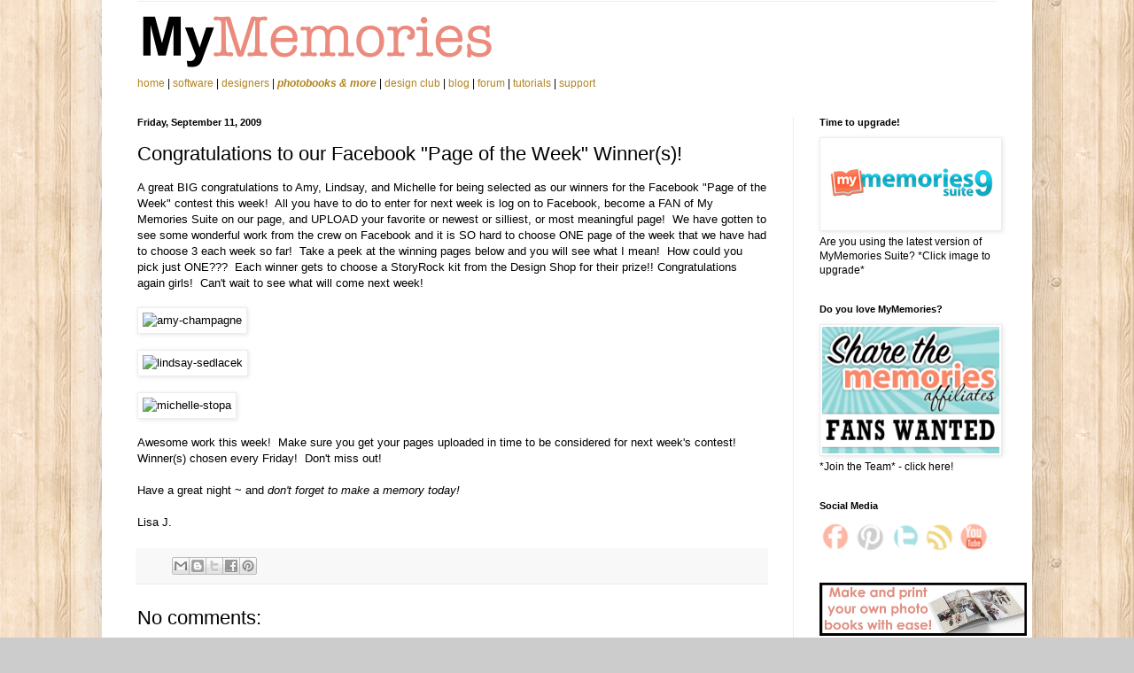

--- FILE ---
content_type: text/html; charset=UTF-8
request_url: https://www.mymemoriesblog.com/2009/09/congratulations-to-our-facebook-of-week.html
body_size: 14240
content:
<!DOCTYPE html>
<html class='v2' dir='ltr' lang='en' xmlns='http://www.w3.org/1999/xhtml' xmlns:b='http://www.google.com/2005/gml/b' xmlns:data='http://www.google.com/2005/gml/data' xmlns:expr='http://www.google.com/2005/gml/expr'>
<head>
<link href='https://www.blogger.com/static/v1/widgets/4128112664-css_bundle_v2.css' rel='stylesheet' type='text/css'/>
<meta content='width=1100' name='viewport'/>
<meta content='text/html; charset=UTF-8' http-equiv='Content-Type'/>
<meta content='blogger' name='generator'/>
<link href='https://www.mymemoriesblog.com/favicon.ico' rel='icon' type='image/x-icon'/>
<link href='https://www.mymemoriesblog.com/2009/09/congratulations-to-our-facebook-of-week.html' rel='canonical'/>
<link rel="alternate" type="application/atom+xml" title="MyMemories Blog - Atom" href="https://www.mymemoriesblog.com/feeds/posts/default" />
<link rel="alternate" type="application/rss+xml" title="MyMemories Blog - RSS" href="https://www.mymemoriesblog.com/feeds/posts/default?alt=rss" />
<link rel="service.post" type="application/atom+xml" title="MyMemories Blog - Atom" href="https://www.blogger.com/feeds/3817697294369044426/posts/default" />

<link rel="alternate" type="application/atom+xml" title="MyMemories Blog - Atom" href="https://www.mymemoriesblog.com/feeds/1536880097521865714/comments/default" />
<!--Can't find substitution for tag [blog.ieCssRetrofitLinks]-->
<link href='http://blog.mymemoriessuite.com/wp-content/uploads/2009/09/amy-champagne-300x300.jpg' rel='image_src'/>
<meta content='https://www.mymemoriesblog.com/2009/09/congratulations-to-our-facebook-of-week.html' property='og:url'/>
<meta content='Congratulations to our Facebook &amp;quot;Page of the Week&amp;quot; Winner(s)!' property='og:title'/>
<meta content='A great BIG congratulations to Amy, Lindsay, and Michelle for being selected as our winners for the Facebook &quot;Page of the Week&quot; contest this...' property='og:description'/>
<meta content='https://lh3.googleusercontent.com/blogger_img_proxy/AEn0k_u8zoZbm9SqSasLAZfMSnphNYTgUxcMvjd9s61ZX3qPV31jNOMLd3OCerbS2b59LzYwFZfZqOifBjTxXDkEeORn6TYmjddQtMvjdamclUoSECEoMqyToTv_1iu8j3SDOdPXubYDKTIeFq65N1VzPhD-LG426GWGuw=w1200-h630-p-k-no-nu' property='og:image'/>
<title>MyMemories Blog: Congratulations to our Facebook &quot;Page of the Week&quot; Winner(s)!</title>
<style id='page-skin-1' type='text/css'><!--
/*
-----------------------------------------------
Blogger Template Style
Name:     Simple
Designer: Blogger
URL:      www.blogger.com
----------------------------------------------- */
/* Variable definitions
====================
<Variable name="keycolor" description="Main Color" type="color" default="#66bbdd"/>
<Group description="Page Text" selector="body">
<Variable name="body.font" description="Font" type="font"
default="normal normal 12px Arial, Tahoma, Helvetica, FreeSans, sans-serif"/>
<Variable name="body.text.color" description="Text Color" type="color" default="#222222"/>
</Group>
<Group description="Backgrounds" selector=".body-fauxcolumns-outer">
<Variable name="body.background.color" description="Outer Background" type="color" default="#66bbdd"/>
<Variable name="content.background.color" description="Main Background" type="color" default="#ffffff"/>
<Variable name="header.background.color" description="Header Background" type="color" default="transparent"/>
</Group>
<Group description="Links" selector=".main-outer">
<Variable name="link.color" description="Link Color" type="color" default="#2288bb"/>
<Variable name="link.visited.color" description="Visited Color" type="color" default="#888888"/>
<Variable name="link.hover.color" description="Hover Color" type="color" default="#33aaff"/>
</Group>
<Group description="Blog Title" selector=".header h1">
<Variable name="header.font" description="Font" type="font"
default="normal normal 60px Arial, Tahoma, Helvetica, FreeSans, sans-serif"/>
<Variable name="header.text.color" description="Title Color" type="color" default="#3399bb" />
</Group>
<Group description="Blog Description" selector=".header .description">
<Variable name="description.text.color" description="Description Color" type="color"
default="#777777" />
</Group>
<Group description="Tabs Text" selector=".tabs-inner .widget li a">
<Variable name="tabs.font" description="Font" type="font"
default="normal normal 14px Arial, Tahoma, Helvetica, FreeSans, sans-serif"/>
<Variable name="tabs.text.color" description="Text Color" type="color" default="#999999"/>
<Variable name="tabs.selected.text.color" description="Selected Color" type="color" default="#000000"/>
</Group>
<Group description="Tabs Background" selector=".tabs-outer .PageList">
<Variable name="tabs.background.color" description="Background Color" type="color" default="#f5f5f5"/>
<Variable name="tabs.selected.background.color" description="Selected Color" type="color" default="#eeeeee"/>
</Group>
<Group description="Post Title" selector="h3.post-title, .comments h4">
<Variable name="post.title.font" description="Font" type="font"
default="normal normal 22px Arial, Tahoma, Helvetica, FreeSans, sans-serif"/>
</Group>
<Group description="Date Header" selector=".date-header">
<Variable name="date.header.color" description="Text Color" type="color"
default="#000000"/>
<Variable name="date.header.background.color" description="Background Color" type="color"
default="transparent"/>
<Variable name="date.header.font" description="Text Font" type="font"
default="normal bold 11px Arial, Tahoma, Helvetica, FreeSans, sans-serif"/>
<Variable name="date.header.padding" description="Date Header Padding" type="string" default="inherit"/>
<Variable name="date.header.letterspacing" description="Date Header Letter Spacing" type="string" default="inherit"/>
<Variable name="date.header.margin" description="Date Header Margin" type="string" default="inherit"/>
</Group>
<Group description="Post Footer" selector=".post-footer">
<Variable name="post.footer.text.color" description="Text Color" type="color" default="#666666"/>
<Variable name="post.footer.background.color" description="Background Color" type="color"
default="#f9f9f9"/>
<Variable name="post.footer.border.color" description="Shadow Color" type="color" default="#eeeeee"/>
</Group>
<Group description="Gadgets" selector="h2">
<Variable name="widget.title.font" description="Title Font" type="font"
default="normal bold 11px Arial, Tahoma, Helvetica, FreeSans, sans-serif"/>
<Variable name="widget.title.text.color" description="Title Color" type="color" default="#000000"/>
<Variable name="widget.alternate.text.color" description="Alternate Color" type="color" default="#999999"/>
</Group>
<Group description="Images" selector=".main-inner">
<Variable name="image.background.color" description="Background Color" type="color" default="#ffffff"/>
<Variable name="image.border.color" description="Border Color" type="color" default="#eeeeee"/>
<Variable name="image.text.color" description="Caption Text Color" type="color" default="#000000"/>
</Group>
<Group description="Accents" selector=".content-inner">
<Variable name="body.rule.color" description="Separator Line Color" type="color" default="#eeeeee"/>
<Variable name="tabs.border.color" description="Tabs Border Color" type="color" default="#ececec"/>
</Group>
<Variable name="body.background" description="Body Background" type="background"
color="#cccccc" default="$(color) none repeat scroll top left"/>
<Variable name="body.background.override" description="Body Background Override" type="string" default=""/>
<Variable name="body.background.gradient.cap" description="Body Gradient Cap" type="url"
default="url(https://resources.blogblog.com/blogblog/data/1kt/simple/gradients_light.png)"/>
<Variable name="body.background.gradient.tile" description="Body Gradient Tile" type="url"
default="url(https://resources.blogblog.com/blogblog/data/1kt/simple/body_gradient_tile_light.png)"/>
<Variable name="content.background.color.selector" description="Content Background Color Selector" type="string" default=".content-inner"/>
<Variable name="content.padding" description="Content Padding" type="length" default="10px" min="0" max="100px"/>
<Variable name="content.padding.horizontal" description="Content Horizontal Padding" type="length" default="10px" min="0" max="100px"/>
<Variable name="content.shadow.spread" description="Content Shadow Spread" type="length" default="40px" min="0" max="100px"/>
<Variable name="content.shadow.spread.webkit" description="Content Shadow Spread (WebKit)" type="length" default="5px" min="0" max="100px"/>
<Variable name="content.shadow.spread.ie" description="Content Shadow Spread (IE)" type="length" default="10px" min="0" max="100px"/>
<Variable name="main.border.width" description="Main Border Width" type="length" default="0" min="0" max="10px"/>
<Variable name="header.background.gradient" description="Header Gradient" type="url" default="none"/>
<Variable name="header.shadow.offset.left" description="Header Shadow Offset Left" type="length" default="-1px" min="-50px" max="50px"/>
<Variable name="header.shadow.offset.top" description="Header Shadow Offset Top" type="length" default="-1px" min="-50px" max="50px"/>
<Variable name="header.shadow.spread" description="Header Shadow Spread" type="length" default="1px" min="0" max="100px"/>
<Variable name="header.padding" description="Header Padding" type="length" default="30px" min="0" max="100px"/>
<Variable name="header.border.size" description="Header Border Size" type="length" default="1px" min="0" max="10px"/>
<Variable name="header.bottom.border.size" description="Header Bottom Border Size" type="length" default="1px" min="0" max="10px"/>
<Variable name="header.border.horizontalsize" description="Header Horizontal Border Size" type="length" default="0" min="0" max="10px"/>
<Variable name="description.text.size" description="Description Text Size" type="string" default="140%"/>
<Variable name="tabs.margin.top" description="Tabs Margin Top" type="length" default="0" min="0" max="100px"/>
<Variable name="tabs.margin.side" description="Tabs Side Margin" type="length" default="30px" min="0" max="100px"/>
<Variable name="tabs.background.gradient" description="Tabs Background Gradient" type="url"
default="url(https://resources.blogblog.com/blogblog/data/1kt/simple/gradients_light.png)"/>
<Variable name="tabs.border.width" description="Tabs Border Width" type="length" default="1px" min="0" max="10px"/>
<Variable name="tabs.bevel.border.width" description="Tabs Bevel Border Width" type="length" default="1px" min="0" max="10px"/>
<Variable name="post.margin.bottom" description="Post Bottom Margin" type="length" default="25px" min="0" max="100px"/>
<Variable name="image.border.small.size" description="Image Border Small Size" type="length" default="2px" min="0" max="10px"/>
<Variable name="image.border.large.size" description="Image Border Large Size" type="length" default="5px" min="0" max="10px"/>
<Variable name="page.width.selector" description="Page Width Selector" type="string" default=".region-inner"/>
<Variable name="page.width" description="Page Width" type="string" default="auto"/>
<Variable name="main.section.margin" description="Main Section Margin" type="length" default="15px" min="0" max="100px"/>
<Variable name="main.padding" description="Main Padding" type="length" default="15px" min="0" max="100px"/>
<Variable name="main.padding.top" description="Main Padding Top" type="length" default="30px" min="0" max="100px"/>
<Variable name="main.padding.bottom" description="Main Padding Bottom" type="length" default="30px" min="0" max="100px"/>
<Variable name="paging.background"
color="#ffffff"
description="Background of blog paging area" type="background"
default="transparent none no-repeat scroll top center"/>
<Variable name="footer.bevel" description="Bevel border length of footer" type="length" default="0" min="0" max="10px"/>
<Variable name="mobile.background.overlay" description="Mobile Background Overlay" type="string"
default="transparent none repeat scroll top left"/>
<Variable name="mobile.background.size" description="Mobile Background Size" type="string" default="auto"/>
<Variable name="mobile.button.color" description="Mobile Button Color" type="color" default="#ffffff" />
<Variable name="startSide" description="Side where text starts in blog language" type="automatic" default="left"/>
<Variable name="endSide" description="Side where text ends in blog language" type="automatic" default="right"/>
*/
/* Content
----------------------------------------------- */
body {
font: normal normal 12px Arial, Tahoma, Helvetica, FreeSans, sans-serif;
color: #000000;
background: #cccccc url(//1.bp.blogspot.com/-LpljSILTlqA/Xh9V_058aSI/AAAAAAAAAJU/rXEJizLZ4cgIC8_xGYAkZAYrbYabM4ElwCK4BGAYYCw/s0/p204.png) repeat scroll top left;
padding: 0 40px 40px 40px;
}
html body .region-inner {
min-width: 0;
max-width: 100%;
width: auto;
}
h2 {
font-size: 22px;
}
a:link {
text-decoration:none;
color: #b28520;
}
a:visited {
text-decoration:none;
color: #848484;
}
a:hover {
text-decoration:underline;
color: #ffd02e;
}
.body-fauxcolumn-outer .fauxcolumn-inner {
background: transparent none repeat scroll top left;
_background-image: none;
}
.body-fauxcolumn-outer .cap-top {
position: absolute;
z-index: 1;
height: 400px;
width: 100%;
}
.body-fauxcolumn-outer .cap-top .cap-left {
width: 100%;
background: transparent none repeat-x scroll top left;
_background-image: none;
}
.content-outer {
-moz-box-shadow: 0 0 40px rgba(0, 0, 0, .15);
-webkit-box-shadow: 0 0 5px rgba(0, 0, 0, .15);
-goog-ms-box-shadow: 0 0 10px #333333;
box-shadow: 0 0 40px rgba(0, 0, 0, .15);
margin-bottom: 1px;
}
.content-inner {
padding: 10px 10px;
}
.content-inner {
background-color: #ffffff;
}
/* Header
----------------------------------------------- */
.header-outer {
background: rgba(0, 0, 0, 0) none repeat-x scroll 0 -400px;
_background-image: none;
}
.Header h1 {
font: normal normal 60px Arial, Tahoma, Helvetica, FreeSans, sans-serif;
color: #b48131;
text-shadow: -1px -1px 1px rgba(0, 0, 0, .2);
}
.Header h1 a {
color: #b48131;
}
.Header .description {
font-size: 140%;
color: #727272;
}
.header-inner .Header .titlewrapper {
padding: 22px 30px;
}
.header-inner .Header .descriptionwrapper {
padding: 0 30px;
}
/* Tabs
----------------------------------------------- */
.tabs-inner .section:first-child {
border-top: 1px solid #eeeeee;
}
.tabs-inner .section:first-child ul {
margin-top: -1px;
border-top: 1px solid #eeeeee;
border-left: 0 solid #eeeeee;
border-right: 0 solid #eeeeee;
}
.tabs-inner .widget ul {
background: #f4f4f4 url(https://resources.blogblog.com/blogblog/data/1kt/simple/gradients_light.png) repeat-x scroll 0 -800px;
_background-image: none;
border-bottom: 1px solid #eeeeee;
margin-top: 0;
margin-left: -30px;
margin-right: -30px;
}
.tabs-inner .widget li a {
display: inline-block;
padding: .6em 1em;
font: normal normal 14px Arial, Tahoma, Helvetica, FreeSans, sans-serif;
color: #969696;
border-left: 1px solid #ffffff;
border-right: 1px solid #eeeeee;
}
.tabs-inner .widget li:first-child a {
border-left: none;
}
.tabs-inner .widget li.selected a, .tabs-inner .widget li a:hover {
color: #000000;
background-color: #ececec;
text-decoration: none;
}
/* Columns
----------------------------------------------- */
.main-outer {
border-top: 0 solid #ececec;
}
.fauxcolumn-left-outer .fauxcolumn-inner {
border-right: 1px solid #ececec;
}
.fauxcolumn-right-outer .fauxcolumn-inner {
border-left: 1px solid #ececec;
}
/* Headings
----------------------------------------------- */
div.widget > h2,
div.widget h2.title {
margin: 0 0 1em 0;
font: normal bold 11px Arial, Tahoma, Helvetica, FreeSans, sans-serif;
color: #000000;
}
/* Widgets
----------------------------------------------- */
.widget .zippy {
color: #969696;
text-shadow: 2px 2px 1px rgba(0, 0, 0, .1);
}
.widget .popular-posts ul {
list-style: none;
}
/* Posts
----------------------------------------------- */
h2.date-header {
font: normal bold 11px Arial, Tahoma, Helvetica, FreeSans, sans-serif;
}
.date-header span {
background-color: rgba(0, 0, 0, 0);
color: #000000;
padding: inherit;
letter-spacing: inherit;
margin: inherit;
}
.main-inner {
padding-top: 30px;
padding-bottom: 30px;
}
.main-inner .column-center-inner {
padding: 0 15px;
}
.main-inner .column-center-inner .section {
margin: 0 15px;
}
.post {
margin: 0 0 25px 0;
}
h3.post-title, .comments h4 {
font: normal normal 22px Arial, Tahoma, Helvetica, FreeSans, sans-serif;
margin: .75em 0 0;
}
.post-body {
font-size: 110%;
line-height: 1.4;
position: relative;
}
.post-body img, .post-body .tr-caption-container, .Profile img, .Image img,
.BlogList .item-thumbnail img {
padding: 2px;
background: #ffffff;
border: 1px solid #ececec;
-moz-box-shadow: 1px 1px 5px rgba(0, 0, 0, .1);
-webkit-box-shadow: 1px 1px 5px rgba(0, 0, 0, .1);
box-shadow: 1px 1px 5px rgba(0, 0, 0, .1);
}
.post-body img, .post-body .tr-caption-container {
padding: 5px;
}
.post-body .tr-caption-container {
color: #000000;
}
.post-body .tr-caption-container img {
padding: 0;
background: transparent;
border: none;
-moz-box-shadow: 0 0 0 rgba(0, 0, 0, .1);
-webkit-box-shadow: 0 0 0 rgba(0, 0, 0, .1);
box-shadow: 0 0 0 rgba(0, 0, 0, .1);
}
.post-header {
margin: 0 0 1.5em;
line-height: 1.6;
font-size: 90%;
}
.post-footer {
margin: 20px -2px 0;
padding: 5px 10px;
color: #606060;
background-color: #f8f8f8;
border-bottom: 1px solid #ececec;
line-height: 1.6;
font-size: 90%;
}
#comments .comment-author {
padding-top: 1.5em;
border-top: 1px solid #ececec;
background-position: 0 1.5em;
}
#comments .comment-author:first-child {
padding-top: 0;
border-top: none;
}
.avatar-image-container {
margin: .2em 0 0;
}
#comments .avatar-image-container img {
border: 1px solid #ececec;
}
/* Comments
----------------------------------------------- */
.comments .comments-content .icon.blog-author {
background-repeat: no-repeat;
background-image: url([data-uri]);
}
.comments .comments-content .loadmore a {
border-top: 1px solid #969696;
border-bottom: 1px solid #969696;
}
.comments .comment-thread.inline-thread {
background-color: #f8f8f8;
}
.comments .continue {
border-top: 2px solid #969696;
}
/* Accents
---------------------------------------------- */
.section-columns td.columns-cell {
border-left: 1px solid #ececec;
}
.blog-pager {
background: transparent none no-repeat scroll top center;
}
.blog-pager-older-link, .home-link,
.blog-pager-newer-link {
background-color: #ffffff;
padding: 5px;
}
.footer-outer {
border-top: 0 dashed #bbbbbb;
}
/* Mobile
----------------------------------------------- */
body.mobile  {
background-size: auto;
}
.mobile .body-fauxcolumn-outer {
background: transparent none repeat scroll top left;
}
.mobile .body-fauxcolumn-outer .cap-top {
background-size: 100% auto;
}
.mobile .content-outer {
-webkit-box-shadow: 0 0 3px rgba(0, 0, 0, .15);
box-shadow: 0 0 3px rgba(0, 0, 0, .15);
}
.mobile .tabs-inner .widget ul {
margin-left: 0;
margin-right: 0;
}
.mobile .post {
margin: 0;
}
.mobile .main-inner .column-center-inner .section {
margin: 0;
}
.mobile .date-header span {
padding: 0.1em 10px;
margin: 0 -10px;
}
.mobile h3.post-title {
margin: 0;
}
.mobile .blog-pager {
background: transparent none no-repeat scroll top center;
}
.mobile .footer-outer {
border-top: none;
}
.mobile .main-inner, .mobile .footer-inner {
background-color: #ffffff;
}
.mobile-index-contents {
color: #000000;
}
.mobile-link-button {
background-color: #b28520;
}
.mobile-link-button a:link, .mobile-link-button a:visited {
color: #ffffff;
}
.mobile .tabs-inner .section:first-child {
border-top: none;
}
.mobile .tabs-inner .PageList .widget-content {
background-color: #ececec;
color: #000000;
border-top: 1px solid #eeeeee;
border-bottom: 1px solid #eeeeee;
}
.mobile .tabs-inner .PageList .widget-content .pagelist-arrow {
border-left: 1px solid #eeeeee;
}
body .navbar { height: 0px; } .content-inner { padding-top: 0px; }

--></style>
<style id='template-skin-1' type='text/css'><!--
body {
min-width: 1050px;
}
.content-outer, .content-fauxcolumn-outer, .region-inner {
min-width: 1050px;
max-width: 1050px;
_width: 1050px;
}
.main-inner .columns {
padding-left: 0;
padding-right: 260px;
}
.main-inner .fauxcolumn-center-outer {
left: 0;
right: 260px;
/* IE6 does not respect left and right together */
_width: expression(this.parentNode.offsetWidth -
parseInt("0") -
parseInt("260px") + 'px');
}
.main-inner .fauxcolumn-left-outer {
width: 0;
}
.main-inner .fauxcolumn-right-outer {
width: 260px;
}
.main-inner .column-left-outer {
width: 0;
right: 100%;
margin-left: -0;
}
.main-inner .column-right-outer {
width: 260px;
margin-right: -260px;
}
#layout {
min-width: 0;
}
#layout .content-outer {
min-width: 0;
width: 800px;
}
#layout .region-inner {
min-width: 0;
width: auto;
}
body#layout div.add_widget {
padding: 8px;
}
body#layout div.add_widget a {
margin-left: 32px;
}
--></style>
<style>
    body {background-image:url(\/\/1.bp.blogspot.com\/-LpljSILTlqA\/Xh9V_058aSI\/AAAAAAAAAJU\/rXEJizLZ4cgIC8_xGYAkZAYrbYabM4ElwCK4BGAYYCw\/s0\/p204.png);}
    
@media (max-width: 200px) { body {background-image:url(\/\/1.bp.blogspot.com\/-LpljSILTlqA\/Xh9V_058aSI\/AAAAAAAAAJU\/rXEJizLZ4cgIC8_xGYAkZAYrbYabM4ElwCK4BGAYYCw\/w200\/p204.png);}}
@media (max-width: 400px) and (min-width: 201px) { body {background-image:url(\/\/1.bp.blogspot.com\/-LpljSILTlqA\/Xh9V_058aSI\/AAAAAAAAAJU\/rXEJizLZ4cgIC8_xGYAkZAYrbYabM4ElwCK4BGAYYCw\/w400\/p204.png);}}
@media (max-width: 800px) and (min-width: 401px) { body {background-image:url(\/\/1.bp.blogspot.com\/-LpljSILTlqA\/Xh9V_058aSI\/AAAAAAAAAJU\/rXEJizLZ4cgIC8_xGYAkZAYrbYabM4ElwCK4BGAYYCw\/w800\/p204.png);}}
@media (max-width: 1200px) and (min-width: 801px) { body {background-image:url(\/\/1.bp.blogspot.com\/-LpljSILTlqA\/Xh9V_058aSI\/AAAAAAAAAJU\/rXEJizLZ4cgIC8_xGYAkZAYrbYabM4ElwCK4BGAYYCw\/w1200\/p204.png);}}
/* Last tag covers anything over one higher than the previous max-size cap. */
@media (min-width: 1201px) { body {background-image:url(\/\/1.bp.blogspot.com\/-LpljSILTlqA\/Xh9V_058aSI\/AAAAAAAAAJU\/rXEJizLZ4cgIC8_xGYAkZAYrbYabM4ElwCK4BGAYYCw\/w1600\/p204.png);}}
  </style>
<script type='text/javascript'>
        (function(i,s,o,g,r,a,m){i['GoogleAnalyticsObject']=r;i[r]=i[r]||function(){
        (i[r].q=i[r].q||[]).push(arguments)},i[r].l=1*new Date();a=s.createElement(o),
        m=s.getElementsByTagName(o)[0];a.async=1;a.src=g;m.parentNode.insertBefore(a,m)
        })(window,document,'script','https://www.google-analytics.com/analytics.js','ga');
        ga('create', 'UA-2863115-16', 'auto', 'blogger');
        ga('blogger.send', 'pageview');
      </script>
<link href='https://www.blogger.com/dyn-css/authorization.css?targetBlogID=3817697294369044426&amp;zx=bdc5d3f9-7f7d-4e31-b0a2-cd96c44ad5bd' media='none' onload='if(media!=&#39;all&#39;)media=&#39;all&#39;' rel='stylesheet'/><noscript><link href='https://www.blogger.com/dyn-css/authorization.css?targetBlogID=3817697294369044426&amp;zx=bdc5d3f9-7f7d-4e31-b0a2-cd96c44ad5bd' rel='stylesheet'/></noscript>
<meta name='google-adsense-platform-account' content='ca-host-pub-1556223355139109'/>
<meta name='google-adsense-platform-domain' content='blogspot.com'/>

</head>
<body class='loading'>
<div class='navbar no-items section' id='navbar' name='Navbar'>
</div>
<div class='body-fauxcolumns'>
<div class='fauxcolumn-outer body-fauxcolumn-outer'>
<div class='cap-top'>
<div class='cap-left'></div>
<div class='cap-right'></div>
</div>
<div class='fauxborder-left'>
<div class='fauxborder-right'></div>
<div class='fauxcolumn-inner'>
</div>
</div>
<div class='cap-bottom'>
<div class='cap-left'></div>
<div class='cap-right'></div>
</div>
</div>
</div>
<div class='content'>
<div class='content-fauxcolumns'>
<div class='fauxcolumn-outer content-fauxcolumn-outer'>
<div class='cap-top'>
<div class='cap-left'></div>
<div class='cap-right'></div>
</div>
<div class='fauxborder-left'>
<div class='fauxborder-right'></div>
<div class='fauxcolumn-inner'>
</div>
</div>
<div class='cap-bottom'>
<div class='cap-left'></div>
<div class='cap-right'></div>
</div>
</div>
</div>
<div class='content-outer'>
<div class='content-cap-top cap-top'>
<div class='cap-left'></div>
<div class='cap-right'></div>
</div>
<div class='fauxborder-left content-fauxborder-left'>
<div class='fauxborder-right content-fauxborder-right'></div>
<div class='content-inner'>
<header>
<div class='header-outer'>
<div class='header-cap-top cap-top'>
<div class='cap-left'></div>
<div class='cap-right'></div>
</div>
<div class='fauxborder-left header-fauxborder-left'>
<div class='fauxborder-right header-fauxborder-right'></div>
<div class='region-inner header-inner'>
<div class='header section' id='header' name='Header'><div class='widget Header' data-version='1' id='Header1'>
<div id='header-inner'>
<a href='https://www.mymemoriesblog.com/' style='display: block'>
<img alt='MyMemories Blog' height='1px; ' id='Header1_headerimg' src='https://blogger.googleusercontent.com/img/b/R29vZ2xl/AVvXsEgouNqDuTMMY3AK3TIam1212NbGA0TSYCIZ5uBC7LD3R6z3w8OGKIRkyN4Rp1y1fsQ9oJyPSozr7G-DmgtKSyZEAFjpcsJ5ZStZ2ErvNOvJDdY2zyRAu36Q3i_Q0BGHGy3kTgmYowUzQiof/s1600/BlogHeaderBlank.png' style='display: block' width='1050px; '/>
</a>
</div>
</div></div>
</div>
</div>
<div class='header-cap-bottom cap-bottom'>
<div class='cap-left'></div>
<div class='cap-right'></div>
</div>
</div>
</header>
<div class='tabs-outer'>
<div class='tabs-cap-top cap-top'>
<div class='cap-left'></div>
<div class='cap-right'></div>
</div>
<div class='fauxborder-left tabs-fauxborder-left'>
<div class='fauxborder-right tabs-fauxborder-right'></div>
<div class='region-inner tabs-inner'>
<div class='tabs section' id='crosscol' name='Cross-Column'><div class='widget HTML' data-version='1' id='HTML1'>
<div class='widget-content'>
<link rel="stylesheet" type="text/css" href="https://www.mymemories.com/stylesheets/mm.css" />
 


<!-- HEADER  -->
<div id="Header">

  <div id="Branding">
        <a href="https://www.mymemories.com/"><img src="https://mymemories-files.s3.amazonaws.com/mm_header_logo/MyMemories_Logo_Spaced_2024.png" width="405" height="80" alt="My Memories digital scrapbooking kits and scrapbook software" /></a>
  </div>

  <div id="Navbar-bg">
  </div>
  <div id="Navbar">
    <a href="https://www.mymemories.com/">home </a>  |
    <a href="https://www.mymemories.com/mms/my_memories_suite">software</a>  |
    <a href="https://www.mymemories.com/store/designers">designers</a>  |
    <a href="https://www.mymemories.com/store/print_products_pricing"><i><strong>photobooks &amp; more</strong></i></a>  |
    <a href="https://www.mymemories.com/store/design_club">design club</a>  |
    <a href="https://www.mymemoriesblog.com/" onclick="recordOutboundLink(this, 'Outbound Links', 'mymemoriesblog.com');return false;">blog</a>  |
    <a href="https://www.mymemories.com/store/forum/">forum</a>  |
    <a href="https://www.mymemories.com/support/tutorials">tutorials</a>  |
    <a href="https://www.mymemories.com/support/" class="rightmost">support</a>
  </div>
</div>

<!-- HEADER CLOSE -->
<div class="clear"></div>
</div>
<div class='clear'></div>
</div></div>
<div class='tabs no-items section' id='crosscol-overflow' name='Cross-Column 2'></div>
</div>
</div>
<div class='tabs-cap-bottom cap-bottom'>
<div class='cap-left'></div>
<div class='cap-right'></div>
</div>
</div>
<div class='main-outer'>
<div class='main-cap-top cap-top'>
<div class='cap-left'></div>
<div class='cap-right'></div>
</div>
<div class='fauxborder-left main-fauxborder-left'>
<div class='fauxborder-right main-fauxborder-right'></div>
<div class='region-inner main-inner'>
<div class='columns fauxcolumns'>
<div class='fauxcolumn-outer fauxcolumn-center-outer'>
<div class='cap-top'>
<div class='cap-left'></div>
<div class='cap-right'></div>
</div>
<div class='fauxborder-left'>
<div class='fauxborder-right'></div>
<div class='fauxcolumn-inner'>
</div>
</div>
<div class='cap-bottom'>
<div class='cap-left'></div>
<div class='cap-right'></div>
</div>
</div>
<div class='fauxcolumn-outer fauxcolumn-left-outer'>
<div class='cap-top'>
<div class='cap-left'></div>
<div class='cap-right'></div>
</div>
<div class='fauxborder-left'>
<div class='fauxborder-right'></div>
<div class='fauxcolumn-inner'>
</div>
</div>
<div class='cap-bottom'>
<div class='cap-left'></div>
<div class='cap-right'></div>
</div>
</div>
<div class='fauxcolumn-outer fauxcolumn-right-outer'>
<div class='cap-top'>
<div class='cap-left'></div>
<div class='cap-right'></div>
</div>
<div class='fauxborder-left'>
<div class='fauxborder-right'></div>
<div class='fauxcolumn-inner'>
</div>
</div>
<div class='cap-bottom'>
<div class='cap-left'></div>
<div class='cap-right'></div>
</div>
</div>
<!-- corrects IE6 width calculation -->
<div class='columns-inner'>
<div class='column-center-outer'>
<div class='column-center-inner'>
<div class='main section' id='main' name='Main'><div class='widget Blog' data-version='1' id='Blog1'>
<div class='blog-posts hfeed'>

          <div class="date-outer">
        
<h2 class='date-header'><span>Friday, September 11, 2009</span></h2>

          <div class="date-posts">
        
<div class='post-outer'>
<div class='post hentry uncustomized-post-template' itemprop='blogPost' itemscope='itemscope' itemtype='http://schema.org/BlogPosting'>
<meta content='http://blog.mymemoriessuite.com/wp-content/uploads/2009/09/amy-champagne-300x300.jpg' itemprop='image_url'/>
<meta content='3817697294369044426' itemprop='blogId'/>
<meta content='1536880097521865714' itemprop='postId'/>
<a name='1536880097521865714'></a>
<h3 class='post-title entry-title' itemprop='name'>
Congratulations to our Facebook &quot;Page of the Week&quot; Winner(s)!
</h3>
<div class='post-header'>
<div class='post-header-line-1'></div>
</div>
<div class='post-body entry-content' id='post-body-1536880097521865714' itemprop='description articleBody'>
A great BIG congratulations to Amy, Lindsay, and Michelle for being selected as our winners for the Facebook "Page of the Week" contest this week!&nbsp; All you have to do to enter for next week is log on to Facebook, become a FAN of My Memories Suite on our page, and UPLOAD your favorite or newest or silliest, or most meaningful page!&nbsp; We have gotten to see some wonderful work from the crew on Facebook and it is SO hard to choose ONE page of the week that we have had to choose 3 each week so far!&nbsp; Take a peek at the winning pages below and you will see what I mean!&nbsp; How could you pick just ONE???&nbsp; Each winner gets to choose a StoryRock kit from the Design Shop for their prize!! Congratulations again girls!&nbsp; Can't wait to see what will come next week!<br />
<br />
<img alt="amy-champagne" class="aligncenter size-medium wp-image-918" height="300" src="https://lh3.googleusercontent.com/blogger_img_proxy/AEn0k_u8zoZbm9SqSasLAZfMSnphNYTgUxcMvjd9s61ZX3qPV31jNOMLd3OCerbS2b59LzYwFZfZqOifBjTxXDkEeORn6TYmjddQtMvjdamclUoSECEoMqyToTv_1iu8j3SDOdPXubYDKTIeFq65N1VzPhD-LG426GWGuw=s0-d" title="amy-champagne" width="300"><br />
<br />
<img alt="lindsay-sedlacek" class="aligncenter size-medium wp-image-919" height="300" src="https://lh3.googleusercontent.com/blogger_img_proxy/AEn0k_tCtpz2p3Eitmc3YsLXhgIKrP7C-UuZ2s50x4V4wTVa40y2t7PHDk6knSBf_cSFrCt2aHNVflwRxcXI-WyiTG64XZziszTtttucbWsi5LaC72RwxVEkLZsVkR81r7bj09Rzhr8FAc05Ws6onfqTM8CThn0GargKlPPcZQ=s0-d" title="lindsay-sedlacek" width="300"><br />
<br />
<img alt="michelle-stopa" class="aligncenter size-medium wp-image-920" height="231" src="https://lh3.googleusercontent.com/blogger_img_proxy/AEn0k_s-FmgNhJoOdBPmXui8-srzjGwWiIxTtMxLcC9OIJurvw5OOUGxF1Jo-XuUDuxssIA-AnSyr9-No5aN0tqk0v2fE6ZAqL8tiw2ZmLFEU6AkkjfaMi4BXCE1ekMheIAIktxekXatOQA5cb_pK2CQHh0Nb1_ateU_wg=s0-d" title="michelle-stopa" width="300"><br />
<br />
Awesome work this week!&nbsp; Make sure you get your pages uploaded in time to be considered for next week's contest!&nbsp; Winner(s) chosen every Friday!&nbsp; Don't miss out!<br />
<br />
Have a great night ~ and <em>don't forget to make a memory today!</em><br />
<br />
Lisa J.
<div style='clear: both;'></div>
</div>
<div class='post-footer'>
<div class='post-footer-line post-footer-line-1'>
<span class='post-author vcard'>
</span>
<span class='post-timestamp'>
</span>
<span class='post-comment-link'>
</span>
<span class='post-icons'>
<span class='item-control blog-admin pid-1818040619'>
<a href='https://www.blogger.com/post-edit.g?blogID=3817697294369044426&postID=1536880097521865714&from=pencil' title='Edit Post'>
<img alt='' class='icon-action' height='18' src='https://resources.blogblog.com/img/icon18_edit_allbkg.gif' width='18'/>
</a>
</span>
</span>
<div class='post-share-buttons goog-inline-block'>
<a class='goog-inline-block share-button sb-email' href='https://www.blogger.com/share-post.g?blogID=3817697294369044426&postID=1536880097521865714&target=email' target='_blank' title='Email This'><span class='share-button-link-text'>Email This</span></a><a class='goog-inline-block share-button sb-blog' href='https://www.blogger.com/share-post.g?blogID=3817697294369044426&postID=1536880097521865714&target=blog' onclick='window.open(this.href, "_blank", "height=270,width=475"); return false;' target='_blank' title='BlogThis!'><span class='share-button-link-text'>BlogThis!</span></a><a class='goog-inline-block share-button sb-twitter' href='https://www.blogger.com/share-post.g?blogID=3817697294369044426&postID=1536880097521865714&target=twitter' target='_blank' title='Share to X'><span class='share-button-link-text'>Share to X</span></a><a class='goog-inline-block share-button sb-facebook' href='https://www.blogger.com/share-post.g?blogID=3817697294369044426&postID=1536880097521865714&target=facebook' onclick='window.open(this.href, "_blank", "height=430,width=640"); return false;' target='_blank' title='Share to Facebook'><span class='share-button-link-text'>Share to Facebook</span></a><a class='goog-inline-block share-button sb-pinterest' href='https://www.blogger.com/share-post.g?blogID=3817697294369044426&postID=1536880097521865714&target=pinterest' target='_blank' title='Share to Pinterest'><span class='share-button-link-text'>Share to Pinterest</span></a>
</div>
</div>
<div class='post-footer-line post-footer-line-2'>
<span class='post-labels'>
</span>
</div>
<div class='post-footer-line post-footer-line-3'>
<span class='post-location'>
</span>
</div>
</div>
</div>
<div class='comments' id='comments'>
<a name='comments'></a>
<h4>No comments:</h4>
<div id='Blog1_comments-block-wrapper'>
<dl class='avatar-comment-indent' id='comments-block'>
</dl>
</div>
<p class='comment-footer'>
<a href='https://www.blogger.com/comment/fullpage/post/3817697294369044426/1536880097521865714' onclick='javascript:window.open(this.href, "bloggerPopup", "toolbar=0,location=0,statusbar=1,menubar=0,scrollbars=yes,width=640,height=500"); return false;'>Post a Comment</a>
</p>
</div>
</div>

        </div></div>
      
</div>
<div class='blog-pager' id='blog-pager'>
<span id='blog-pager-newer-link'>
<a class='blog-pager-newer-link' href='https://www.mymemoriesblog.com/2009/09/shopping-for-digital-bargain-this-week.html' id='Blog1_blog-pager-newer-link' title='Newer Post'>Newer Post</a>
</span>
<span id='blog-pager-older-link'>
<a class='blog-pager-older-link' href='https://www.mymemoriesblog.com/2009/09/hi-all-great-news-we-have-reached-500.html' id='Blog1_blog-pager-older-link' title='Older Post'>Older Post</a>
</span>
<a class='home-link' href='https://www.mymemoriesblog.com/'>Home</a>
</div>
<div class='clear'></div>
<div class='post-feeds'>
<div class='feed-links'>
Subscribe to:
<a class='feed-link' href='https://www.mymemoriesblog.com/feeds/1536880097521865714/comments/default' target='_blank' type='application/atom+xml'>Post Comments (Atom)</a>
</div>
</div>
</div></div>
</div>
</div>
<div class='column-left-outer'>
<div class='column-left-inner'>
<aside>
</aside>
</div>
</div>
<div class='column-right-outer'>
<div class='column-right-inner'>
<aside>
<div class='sidebar section' id='sidebar-right-1'><div class='widget Image' data-version='1' id='Image3'>
<h2>Time to upgrade!</h2>
<div class='widget-content'>
<a href='https://www.mymemories.com/mms/my_memories_suite'>
<img alt='Time to upgrade!' height='100' id='Image3_img' src='https://s3.amazonaws.com/mymemories-files/blog_graphics/blog_MM9.jpg' width='200'/>
</a>
<br/>
<span class='caption'>Are you using the latest version of MyMemories Suite? *Click image to upgrade*</span>
</div>
<div class='clear'></div>
</div><div class='widget Image' data-version='1' id='Image2'>
<h2>Do you love MyMemories?</h2>
<div class='widget-content'>
<a href='https://www.mymemories.com/share_the_memories?stm_ref=7'>
<img alt='Do you love MyMemories?' height='180' id='Image2_img' src='https://mymemories-files.s3.amazonaws.com/home_page_left_side/MainPage-STM-fans-side-column.jpg' width='252'/>
</a>
<br/>
<span class='caption'>*Join the Team* - click here!</span>
</div>
<div class='clear'></div>
</div><div class='widget HTML' data-version='1' id='HTML3'>
<h2 class='title'>Social Media</h2>
<div class='widget-content'>
<a href="https://www.facebook.com/MyMemoriesFans"><img src="https://s3.amazonaws.com/mymemories-files/blog_graphics/SN1.png" alt="Smiley face" width="36" height="36" /></a>
<a href="https://pinterest.com/mymemories/"><img src="https://s3.amazonaws.com/mymemories-files/blog_graphics/SN2.png" alt="Smiley face" width="36" height="36" /></a>
<a href="https://twitter.com/#!/mymemoriessuite"><img src="https://s3.amazonaws.com/mymemories-files/blog_graphics/SN3.png" alt="Smiley face" width="36" height="36" /></a>
<a href="https://feeds.feedburner.com/mymemoriesblog"><img src="https://s3.amazonaws.com/mymemories-files/blog_graphics/SN4.png" alt="Smiley face" width="36" height="36" /></a>
<a href="https://www.youtube.com/user/MyMemoriesSuite"><img src="https://s3.amazonaws.com/mymemories-files/blog_graphics/SN5.png" alt="Smiley face" width="36" height="36" /></a>
</div>
<div class='clear'></div>
</div><div class='widget HTML' data-version='1' id='HTML4'>
<div class='widget-content'>
<a href="https://www.mymemories.com/photobook">
<img src="https://mymemories-files.s3.amazonaws.com/blog_graphics/photobook_button_Dec_2020_Chloe.jpg" alt="" width="234" height="60" /></a>
</div>
<div class='clear'></div>
</div><div class='widget HTML' data-version='1' id='HTML2'>
<h2 class='title'>Join our mailing list</h2>
<div class='widget-content'>
<!-- Begin MailChimp Signup Form -->
<!--[if IE]>
<style type="text/css" media="screen">
#mc_embed_signup fieldset {position: relative;}
#mc_embed_signup legend {position: absolute; top: -1em; left: .2em;}
</style>
<![endif]--> 


<!--[if IE 7]>
<style type="text/css" media="screen">
.mc-field-group {overflow:visible;}
</style>
<![endif]--><script type="text/javascript" src="https://mymemoriessuite.us1.list-manage.com/js/jquery-1.2.6.min.js"></script>
<script type="text/javascript" src="https://mymemoriessuite.us1.list-manage.com/js/jquery.validate.js"></script>
<script type="text/javascript" src="https://mymemoriessuite.us1.list-manage.com/js/jquery.form.js"></script>
<script type="text/javascript" src="https://mymemoriessuite.us1.list-manage.com/subscribe/xs-js?u=2db59f577e9668b002ca5c0af&amp;id=163f3d7156"></script>


<div id="mc_embed_signup">
<form action="https://mymemoriessuite.us1.list-manage.com/subscribe/post?u=2db59f577e9668b002ca5c0af&amp;id=163f3d7156" method="post" id="mc-embedded-subscribe-form" name="mc-embedded-subscribe-form" class="validate" target="_blank" style="font: normal 100% Arial;font-size: 12px;">
<fieldset style="-moz-border-radius: 4px;border-radius: 4px;-webkit-border-radius: 4px;border: 0px solid #000000;padding-top: .1em;margin: .1em 0;background-color: #ffffff;color: #2f4f4f;">
<legend style="text-transform: capitalize;font-weight: bold;color: #666666;background: #ffffff;padding: .1em 1em;border: px solid #000000;-moz-border-radius: 4px;border-radius: 4px;-webkit-border-radius: 4px;font-size: .1em;"></legend>
<div class="indicate-required" style="text-align: right;font-style: italic;color: #ffffff;margin: 0 % 0 0;">* indicates required</div>
<div class="mc-field-group" style="margin: .1em %;clear: both;overflow: hidden;">
<label for="mce-EMAIL" style="display: block;margin: .3em 0;line-height: 1em;font-weight: bold;">Email Address <strong class="note-required">*</strong>
</label>
<input type="text" value="" name="EMAIL" class="required email" id="mce-EMAIL" style="margin-right: 1.5em;padding: .2em .3em;width: 92%;float: left;z-index: 999;" />
</div>
<div class="mc-field-group" style="margin: .1em %;clear: both;overflow: hidden;">
<label for="mce-FNAME" style="display: block;margin: .3em 0;line-height: 1em;font-weight: bold;">First Name </label>
<input type="text" value="" name="FNAME" class="" id="mce-FNAME" style="margin-right: 1.5em;padding: .2em .3em;width: 92%;float: left;z-index: 999;" />
</div>
<div class="mc-field-group" style="margin: .1em %;clear: both;overflow: hidden;">
<label for="mce-LNAME" style="display: block;margin: .3em 0;line-height: 1em;font-weight: bold;">Last Name </label>
<input type="text" value="" name="LNAME" class="" id="mce-LNAME" style="margin-right: 1.5em;padding: .2em .3em;width: 92%;float: left;z-index: 999;" />
</div>
<div id="mce-responses" style="float: left;top: -1.4em;padding: 0em .5em 0em .5em;overflow: hidden;width: 90%;margin: 0 5%;clear: both;">
<div class="response" id="mce-error-response" style="display: none;margin: 1em 0;padding: 1em .5em .5em 0;font-weight: bold;float: left;top: -1.5em;z-index: 1;width: 80%;background: #FFEEEE;color: #FF0000;"></div>
<div class="response" id="mce-success-response" style="display: none;margin: 1em 0;padding: 1em .5em .5em 0;font-weight: bold;float: left;top: -1.5em;z-index: 1;width: 80%;background: #;color: #529214;"></div>
</div>
<div><input type="submit" value="Subscribe" name="subscribe" id="mc-embedded-subscribe" class="btn" style="clear: both;width: auto;display: block;margin: 1em 0 1em 5%;" /></div>
</fieldset> 
<a href="#" id="mc_embed_close" class="mc_embed_close" style="display: none;">Close</a>
</form>
</div>
<!--End mc_embed_signup-->
</div>
<div class='clear'></div>
</div><div class='widget Followers' data-version='1' id='Followers1'>
<div class='widget-content'>
<div id='Followers1-wrapper'>
<div style='margin-right:2px;'>
<div><script type="text/javascript" src="https://apis.google.com/js/platform.js"></script>
<div id="followers-iframe-container"></div>
<script type="text/javascript">
    window.followersIframe = null;
    function followersIframeOpen(url) {
      gapi.load("gapi.iframes", function() {
        if (gapi.iframes && gapi.iframes.getContext) {
          window.followersIframe = gapi.iframes.getContext().openChild({
            url: url,
            where: document.getElementById("followers-iframe-container"),
            messageHandlersFilter: gapi.iframes.CROSS_ORIGIN_IFRAMES_FILTER,
            messageHandlers: {
              '_ready': function(obj) {
                window.followersIframe.getIframeEl().height = obj.height;
              },
              'reset': function() {
                window.followersIframe.close();
                followersIframeOpen("https://www.blogger.com/followers/frame/3817697294369044426?colors\x3dCgt0cmFuc3BhcmVudBILdHJhbnNwYXJlbnQaByMwMDAwMDAiByNiMjg1MjAqByNmZmZmZmYyByMwMDAwMDA6ByMwMDAwMDBCByNiMjg1MjBKByM5Njk2OTZSByNiMjg1MjBaC3RyYW5zcGFyZW50\x26pageSize\x3d21\x26hl\x3den\x26origin\x3dhttps://www.mymemoriesblog.com");
              },
              'open': function(url) {
                window.followersIframe.close();
                followersIframeOpen(url);
              }
            }
          });
        }
      });
    }
    followersIframeOpen("https://www.blogger.com/followers/frame/3817697294369044426?colors\x3dCgt0cmFuc3BhcmVudBILdHJhbnNwYXJlbnQaByMwMDAwMDAiByNiMjg1MjAqByNmZmZmZmYyByMwMDAwMDA6ByMwMDAwMDBCByNiMjg1MjBKByM5Njk2OTZSByNiMjg1MjBaC3RyYW5zcGFyZW50\x26pageSize\x3d21\x26hl\x3den\x26origin\x3dhttps://www.mymemoriesblog.com");
  </script></div>
</div>
</div>
<div class='clear'></div>
</div>
</div><div class='widget BlogSearch' data-version='1' id='BlogSearch1'>
<h2 class='title'>Search This Blog</h2>
<div class='widget-content'>
<div id='BlogSearch1_form'>
<form action='https://www.mymemoriesblog.com/search' class='gsc-search-box' target='_top'>
<table cellpadding='0' cellspacing='0' class='gsc-search-box'>
<tbody>
<tr>
<td class='gsc-input'>
<input autocomplete='off' class='gsc-input' name='q' size='10' title='search' type='text' value=''/>
</td>
<td class='gsc-search-button'>
<input class='gsc-search-button' title='search' type='submit' value='Search'/>
</td>
</tr>
</tbody>
</table>
</form>
</div>
</div>
<div class='clear'></div>
</div><div class='widget Label' data-version='1' id='Label1'>
<h2>Check it out</h2>
<div class='widget-content list-label-widget-content'>
<ul>
<li>
<a dir='ltr' href='https://www.mymemoriesblog.com/search/label/2025%20Blog%20Series'>2025 Blog Series</a>
<span dir='ltr'>(1)</span>
</li>
<li>
<a dir='ltr' href='https://www.mymemoriesblog.com/search/label/A%20to%20Z'>A to Z</a>
<span dir='ltr'>(15)</span>
</li>
<li>
<a dir='ltr' href='https://www.mymemoriesblog.com/search/label/ADB%20Designs'>ADB Designs</a>
<span dir='ltr'>(76)</span>
</li>
<li>
<a dir='ltr' href='https://www.mymemoriesblog.com/search/label/Aimee%20Harrison'>Aimee Harrison</a>
<span dir='ltr'>(53)</span>
</li>
<li>
<a dir='ltr' href='https://www.mymemoriesblog.com/search/label/An%20Eye%20for%20Design'>An Eye for Design</a>
<span dir='ltr'>(5)</span>
</li>
<li>
<a dir='ltr' href='https://www.mymemoriesblog.com/search/label/Blog%20Train'>Blog Train</a>
<span dir='ltr'>(111)</span>
</li>
<li>
<a dir='ltr' href='https://www.mymemoriesblog.com/search/label/Book%20of%20Me'>Book of Me</a>
<span dir='ltr'>(2)</span>
</li>
<li>
<a dir='ltr' href='https://www.mymemoriesblog.com/search/label/Challenges'>Challenges</a>
<span dir='ltr'>(176)</span>
</li>
<li>
<a dir='ltr' href='https://www.mymemoriesblog.com/search/label/Confessions%20of%20a%20Scrapping%20Junkie'>Confessions of a Scrapping Junkie</a>
<span dir='ltr'>(1)</span>
</li>
<li>
<a dir='ltr' href='https://www.mymemoriesblog.com/search/label/Connie%20Prince'>Connie Prince</a>
<span dir='ltr'>(1)</span>
</li>
<li>
<a dir='ltr' href='https://www.mymemoriesblog.com/search/label/CountdownToChristmas'>CountdownToChristmas</a>
<span dir='ltr'>(2)</span>
</li>
<li>
<a dir='ltr' href='https://www.mymemoriesblog.com/search/label/Creative%20Journaling'>Creative Journaling</a>
<span dir='ltr'>(3)</span>
</li>
<li>
<a dir='ltr' href='https://www.mymemoriesblog.com/search/label/Designer%20Tip'>Designer Tip</a>
<span dir='ltr'>(138)</span>
</li>
<li>
<a dir='ltr' href='https://www.mymemoriesblog.com/search/label/Documenting%20Your%20Life'>Documenting Your Life</a>
<span dir='ltr'>(207)</span>
</li>
<li>
<a dir='ltr' href='https://www.mymemoriesblog.com/search/label/Exclusive%20MyMemories%20Designs'>Exclusive MyMemories Designs</a>
<span dir='ltr'>(42)</span>
</li>
<li>
<a dir='ltr' href='https://www.mymemoriesblog.com/search/label/Feature%20Designer'>Feature Designer</a>
<span dir='ltr'>(321)</span>
</li>
<li>
<a dir='ltr' href='https://www.mymemoriesblog.com/search/label/Featured%20Designer'>Featured Designer</a>
<span dir='ltr'>(259)</span>
</li>
<li>
<a dir='ltr' href='https://www.mymemoriesblog.com/search/label/Featured%20Designers'>Featured Designers</a>
<span dir='ltr'>(436)</span>
</li>
<li>
<a dir='ltr' href='https://www.mymemoriesblog.com/search/label/Free%20Weekly%20Kit%20with%20Purchase'>Free Weekly Kit with Purchase</a>
<span dir='ltr'>(230)</span>
</li>
<li>
<a dir='ltr' href='https://www.mymemoriesblog.com/search/label/Freebie'>Freebie</a>
<span dir='ltr'>(191)</span>
</li>
<li>
<a dir='ltr' href='https://www.mymemoriesblog.com/search/label/Give%20Thanks%20November'>Give Thanks November</a>
<span dir='ltr'>(6)</span>
</li>
<li>
<a dir='ltr' href='https://www.mymemoriesblog.com/search/label/Giveaways'>Giveaways</a>
<span dir='ltr'>(213)</span>
</li>
<li>
<a dir='ltr' href='https://www.mymemoriesblog.com/search/label/guest%20blogger'>guest blogger</a>
<span dir='ltr'>(2)</span>
</li>
<li>
<a dir='ltr' href='https://www.mymemoriesblog.com/search/label/Hidden%20Gems'>Hidden Gems</a>
<span dir='ltr'>(1)</span>
</li>
<li>
<a dir='ltr' href='https://www.mymemoriesblog.com/search/label/Hot%20Deals'>Hot Deals</a>
<span dir='ltr'>(121)</span>
</li>
<li>
<a dir='ltr' href='https://www.mymemoriesblog.com/search/label/Inspiration'>Inspiration</a>
<span dir='ltr'>(415)</span>
</li>
<li>
<a dir='ltr' href='https://www.mymemoriesblog.com/search/label/Inspired%20by%20Colors'>Inspired by Colors</a>
<span dir='ltr'>(8)</span>
</li>
<li>
<a dir='ltr' href='https://www.mymemoriesblog.com/search/label/It%27s%20a%20Good%20Life'>It&#39;s a Good Life</a>
<span dir='ltr'>(2)</span>
</li>
<li>
<a dir='ltr' href='https://www.mymemoriesblog.com/search/label/Journaling%20%26%20Dating%20Your%20Pages'>Journaling &amp; Dating Your Pages</a>
<span dir='ltr'>(6)</span>
</li>
<li>
<a dir='ltr' href='https://www.mymemoriesblog.com/search/label/Kaleidoscope%20of%20Color'>Kaleidoscope of Color</a>
<span dir='ltr'>(53)</span>
</li>
<li>
<a dir='ltr' href='https://www.mymemoriesblog.com/search/label/Karen%20Schulz%20Designs'>Karen Schulz Designs</a>
<span dir='ltr'>(44)</span>
</li>
<li>
<a dir='ltr' href='https://www.mymemoriesblog.com/search/label/Kathryn%20Estry'>Kathryn Estry</a>
<span dir='ltr'>(42)</span>
</li>
<li>
<a dir='ltr' href='https://www.mymemoriesblog.com/search/label/Let%27s%20Get%20Organized%20for%20October'>Let&#39;s Get Organized for October</a>
<span dir='ltr'>(2)</span>
</li>
<li>
<a dir='ltr' href='https://www.mymemoriesblog.com/search/label/Month%20by%20Month'>Month by Month</a>
<span dir='ltr'>(18)</span>
</li>
<li>
<a dir='ltr' href='https://www.mymemoriesblog.com/search/label/MyMemoriesProject2013%3ACovertoCover'>MyMemoriesProject2013:CovertoCover</a>
<span dir='ltr'>(1)</span>
</li>
<li>
<a dir='ltr' href='https://www.mymemoriesblog.com/search/label/New%20Products'>New Products</a>
<span dir='ltr'>(88)</span>
</li>
<li>
<a dir='ltr' href='https://www.mymemoriesblog.com/search/label/Organizing%20Your%20Scrap%20Stuff'>Organizing Your Scrap Stuff</a>
<span dir='ltr'>(7)</span>
</li>
<li>
<a dir='ltr' href='https://www.mymemoriesblog.com/search/label/Photo%20%26%20Layout%20Inspiration'>Photo &amp; Layout Inspiration</a>
<span dir='ltr'>(9)</span>
</li>
<li>
<a dir='ltr' href='https://www.mymemoriesblog.com/search/label/photobook'>photobook</a>
<span dir='ltr'>(1)</span>
</li>
<li>
<a dir='ltr' href='https://www.mymemoriesblog.com/search/label/Pictures%20by%20Numbers'>Pictures by Numbers</a>
<span dir='ltr'>(2)</span>
</li>
<li>
<a dir='ltr' href='https://www.mymemoriesblog.com/search/label/PROJECT52'>PROJECT52</a>
<span dir='ltr'>(28)</span>
</li>
<li>
<a dir='ltr' href='https://www.mymemoriesblog.com/search/label/Sales'>Sales</a>
<span dir='ltr'>(202)</span>
</li>
<li>
<a dir='ltr' href='https://www.mymemoriesblog.com/search/label/Scrap%20Inspiration'>Scrap Inspiration</a>
<span dir='ltr'>(3)</span>
</li>
<li>
<a dir='ltr' href='https://www.mymemoriesblog.com/search/label/Scrap%20your%20Emotions'>Scrap your Emotions</a>
<span dir='ltr'>(5)</span>
</li>
<li>
<a dir='ltr' href='https://www.mymemoriesblog.com/search/label/Scrap%20your%20feelings%20and%20sentiments'>Scrap your feelings and sentiments</a>
<span dir='ltr'>(4)</span>
</li>
<li>
<a dir='ltr' href='https://www.mymemoriesblog.com/search/label/Scrap%20Your%20Stories'>Scrap Your Stories</a>
<span dir='ltr'>(1)</span>
</li>
<li>
<a dir='ltr' href='https://www.mymemoriesblog.com/search/label/Scrap%20your%20Vacation%20Pages'>Scrap your Vacation Pages</a>
<span dir='ltr'>(7)</span>
</li>
<li>
<a dir='ltr' href='https://www.mymemoriesblog.com/search/label/Scrapbooking%20Tips%20by%20Silke'>Scrapbooking Tips by Silke</a>
<span dir='ltr'>(4)</span>
</li>
<li>
<a dir='ltr' href='https://www.mymemoriesblog.com/search/label/ScrapChat%20Designs'>ScrapChat Designs</a>
<span dir='ltr'>(12)</span>
</li>
<li>
<a dir='ltr' href='https://www.mymemoriesblog.com/search/label/Scraplift%20for%20Fun'>Scraplift for Fun</a>
<span dir='ltr'>(2)</span>
</li>
<li>
<a dir='ltr' href='https://www.mymemoriesblog.com/search/label/Scrapping%20from%20A%20to%20Z'>Scrapping from A to Z</a>
<span dir='ltr'>(148)</span>
</li>
<li>
<a dir='ltr' href='https://www.mymemoriesblog.com/search/label/Scrapping%20My%20Everyday'>Scrapping My Everyday</a>
<span dir='ltr'>(9)</span>
</li>
<li>
<a dir='ltr' href='https://www.mymemoriesblog.com/search/label/Scrapping%20Planners'>Scrapping Planners</a>
<span dir='ltr'>(4)</span>
</li>
<li>
<a dir='ltr' href='https://www.mymemoriesblog.com/search/label/Suite%20Raves'>Suite Raves</a>
<span dir='ltr'>(6)</span>
</li>
<li>
<a dir='ltr' href='https://www.mymemoriesblog.com/search/label/Sunshine%20Inspired%20Designs'>Sunshine Inspired Designs</a>
<span dir='ltr'>(4)</span>
</li>
<li>
<a dir='ltr' href='https://www.mymemoriesblog.com/search/label/The%20Magic%20of%20AddOn%20Packs'>The Magic of AddOn Packs</a>
<span dir='ltr'>(9)</span>
</li>
<li>
<a dir='ltr' href='https://www.mymemoriesblog.com/search/label/Tutorials'>Tutorials</a>
<span dir='ltr'>(80)</span>
</li>
<li>
<a dir='ltr' href='https://www.mymemoriesblog.com/search/label/Use%20it%20All%20Challenge'>Use it All Challenge</a>
<span dir='ltr'>(42)</span>
</li>
<li>
<a dir='ltr' href='https://www.mymemoriesblog.com/search/label/Wednesday%20Challenge'>Wednesday Challenge</a>
<span dir='ltr'>(21)</span>
</li>
<li>
<a dir='ltr' href='https://www.mymemoriesblog.com/search/label/Why%20Scrapbooking%3F'>Why Scrapbooking?</a>
<span dir='ltr'>(9)</span>
</li>
<li>
<a dir='ltr' href='https://www.mymemoriesblog.com/search/label/Word%20Art%20Challenge'>Word Art Challenge</a>
<span dir='ltr'>(12)</span>
</li>
</ul>
<div class='clear'></div>
</div>
</div></div>
</aside>
</div>
</div>
</div>
<div style='clear: both'></div>
<!-- columns -->
</div>
<!-- main -->
</div>
</div>
<div class='main-cap-bottom cap-bottom'>
<div class='cap-left'></div>
<div class='cap-right'></div>
</div>
</div>
<footer>
<div class='footer-outer'>
<div class='footer-cap-top cap-top'>
<div class='cap-left'></div>
<div class='cap-right'></div>
</div>
<div class='fauxborder-left footer-fauxborder-left'>
<div class='fauxborder-right footer-fauxborder-right'></div>
<div class='region-inner footer-inner'>
<div class='foot no-items section' id='footer-1'></div>
<table border='0' cellpadding='0' cellspacing='0' class='section-columns columns-2'>
<tbody>
<tr>
<td class='first columns-cell'>
<div class='foot no-items section' id='footer-2-1'></div>
</td>
<td class='columns-cell'>
<div class='foot no-items section' id='footer-2-2'></div>
</td>
</tr>
</tbody>
</table>
<!-- outside of the include in order to lock Attribution widget -->
<div class='foot section' id='footer-3' name='Footer'><div class='widget Attribution' data-version='1' id='Attribution1'>
<div class='widget-content' style='text-align: center;'>
Powered by <a href='https://www.blogger.com' target='_blank'>Blogger</a>.
</div>
<div class='clear'></div>
</div></div>
</div>
</div>
<div class='footer-cap-bottom cap-bottom'>
<div class='cap-left'></div>
<div class='cap-right'></div>
</div>
</div>
</footer>
<!-- content -->
</div>
</div>
<div class='content-cap-bottom cap-bottom'>
<div class='cap-left'></div>
<div class='cap-right'></div>
</div>
</div>
</div>
<script type='text/javascript'>
    window.setTimeout(function() {
        document.body.className = document.body.className.replace('loading', '');
      }, 10);
  </script>

<script type="text/javascript" src="https://www.blogger.com/static/v1/widgets/1581542668-widgets.js"></script>
<script type='text/javascript'>
window['__wavt'] = 'AOuZoY78hfMlzXdLhcWTgGrisIC99J3U7A:1765416569916';_WidgetManager._Init('//www.blogger.com/rearrange?blogID\x3d3817697294369044426','//www.mymemoriesblog.com/2009/09/congratulations-to-our-facebook-of-week.html','3817697294369044426');
_WidgetManager._SetDataContext([{'name': 'blog', 'data': {'blogId': '3817697294369044426', 'title': 'MyMemories Blog', 'url': 'https://www.mymemoriesblog.com/2009/09/congratulations-to-our-facebook-of-week.html', 'canonicalUrl': 'https://www.mymemoriesblog.com/2009/09/congratulations-to-our-facebook-of-week.html', 'homepageUrl': 'https://www.mymemoriesblog.com/', 'searchUrl': 'https://www.mymemoriesblog.com/search', 'canonicalHomepageUrl': 'https://www.mymemoriesblog.com/', 'blogspotFaviconUrl': 'https://www.mymemoriesblog.com/favicon.ico', 'bloggerUrl': 'https://www.blogger.com', 'hasCustomDomain': true, 'httpsEnabled': true, 'enabledCommentProfileImages': true, 'gPlusViewType': 'FILTERED_POSTMOD', 'adultContent': false, 'analyticsAccountNumber': 'UA-2863115-16', 'encoding': 'UTF-8', 'locale': 'en', 'localeUnderscoreDelimited': 'en', 'languageDirection': 'ltr', 'isPrivate': false, 'isMobile': false, 'isMobileRequest': false, 'mobileClass': '', 'isPrivateBlog': false, 'isDynamicViewsAvailable': true, 'feedLinks': '\x3clink rel\x3d\x22alternate\x22 type\x3d\x22application/atom+xml\x22 title\x3d\x22MyMemories Blog - Atom\x22 href\x3d\x22https://www.mymemoriesblog.com/feeds/posts/default\x22 /\x3e\n\x3clink rel\x3d\x22alternate\x22 type\x3d\x22application/rss+xml\x22 title\x3d\x22MyMemories Blog - RSS\x22 href\x3d\x22https://www.mymemoriesblog.com/feeds/posts/default?alt\x3drss\x22 /\x3e\n\x3clink rel\x3d\x22service.post\x22 type\x3d\x22application/atom+xml\x22 title\x3d\x22MyMemories Blog - Atom\x22 href\x3d\x22https://www.blogger.com/feeds/3817697294369044426/posts/default\x22 /\x3e\n\n\x3clink rel\x3d\x22alternate\x22 type\x3d\x22application/atom+xml\x22 title\x3d\x22MyMemories Blog - Atom\x22 href\x3d\x22https://www.mymemoriesblog.com/feeds/1536880097521865714/comments/default\x22 /\x3e\n', 'meTag': '', 'adsenseHostId': 'ca-host-pub-1556223355139109', 'adsenseHasAds': false, 'adsenseAutoAds': false, 'boqCommentIframeForm': true, 'loginRedirectParam': '', 'view': '', 'dynamicViewsCommentsSrc': '//www.blogblog.com/dynamicviews/4224c15c4e7c9321/js/comments.js', 'dynamicViewsScriptSrc': '//www.blogblog.com/dynamicviews/a086d31c20bf4e54', 'plusOneApiSrc': 'https://apis.google.com/js/platform.js', 'disableGComments': true, 'interstitialAccepted': false, 'sharing': {'platforms': [{'name': 'Get link', 'key': 'link', 'shareMessage': 'Get link', 'target': ''}, {'name': 'Facebook', 'key': 'facebook', 'shareMessage': 'Share to Facebook', 'target': 'facebook'}, {'name': 'BlogThis!', 'key': 'blogThis', 'shareMessage': 'BlogThis!', 'target': 'blog'}, {'name': 'X', 'key': 'twitter', 'shareMessage': 'Share to X', 'target': 'twitter'}, {'name': 'Pinterest', 'key': 'pinterest', 'shareMessage': 'Share to Pinterest', 'target': 'pinterest'}, {'name': 'Email', 'key': 'email', 'shareMessage': 'Email', 'target': 'email'}], 'disableGooglePlus': true, 'googlePlusShareButtonWidth': 0, 'googlePlusBootstrap': '\x3cscript type\x3d\x22text/javascript\x22\x3ewindow.___gcfg \x3d {\x27lang\x27: \x27en\x27};\x3c/script\x3e'}, 'hasCustomJumpLinkMessage': false, 'jumpLinkMessage': 'Read more', 'pageType': 'item', 'postId': '1536880097521865714', 'postImageUrl': 'http://blog.mymemoriessuite.com/wp-content/uploads/2009/09/amy-champagne-300x300.jpg', 'pageName': 'Congratulations to our Facebook \x26quot;Page of the Week\x26quot; Winner(s)!', 'pageTitle': 'MyMemories Blog: Congratulations to our Facebook \x26quot;Page of the Week\x26quot; Winner(s)!'}}, {'name': 'features', 'data': {}}, {'name': 'messages', 'data': {'edit': 'Edit', 'linkCopiedToClipboard': 'Link copied to clipboard!', 'ok': 'Ok', 'postLink': 'Post Link'}}, {'name': 'template', 'data': {'name': 'custom', 'localizedName': 'Custom', 'isResponsive': false, 'isAlternateRendering': false, 'isCustom': true}}, {'name': 'view', 'data': {'classic': {'name': 'classic', 'url': '?view\x3dclassic'}, 'flipcard': {'name': 'flipcard', 'url': '?view\x3dflipcard'}, 'magazine': {'name': 'magazine', 'url': '?view\x3dmagazine'}, 'mosaic': {'name': 'mosaic', 'url': '?view\x3dmosaic'}, 'sidebar': {'name': 'sidebar', 'url': '?view\x3dsidebar'}, 'snapshot': {'name': 'snapshot', 'url': '?view\x3dsnapshot'}, 'timeslide': {'name': 'timeslide', 'url': '?view\x3dtimeslide'}, 'isMobile': false, 'title': 'Congratulations to our Facebook \x26quot;Page of the Week\x26quot; Winner(s)!', 'description': 'A great BIG congratulations to Amy, Lindsay, and Michelle for being selected as our winners for the Facebook \x22Page of the Week\x22 contest this...', 'featuredImage': 'https://lh3.googleusercontent.com/blogger_img_proxy/AEn0k_u8zoZbm9SqSasLAZfMSnphNYTgUxcMvjd9s61ZX3qPV31jNOMLd3OCerbS2b59LzYwFZfZqOifBjTxXDkEeORn6TYmjddQtMvjdamclUoSECEoMqyToTv_1iu8j3SDOdPXubYDKTIeFq65N1VzPhD-LG426GWGuw', 'url': 'https://www.mymemoriesblog.com/2009/09/congratulations-to-our-facebook-of-week.html', 'type': 'item', 'isSingleItem': true, 'isMultipleItems': false, 'isError': false, 'isPage': false, 'isPost': true, 'isHomepage': false, 'isArchive': false, 'isLabelSearch': false, 'postId': 1536880097521865714}}]);
_WidgetManager._RegisterWidget('_HeaderView', new _WidgetInfo('Header1', 'header', document.getElementById('Header1'), {}, 'displayModeFull'));
_WidgetManager._RegisterWidget('_HTMLView', new _WidgetInfo('HTML1', 'crosscol', document.getElementById('HTML1'), {}, 'displayModeFull'));
_WidgetManager._RegisterWidget('_BlogView', new _WidgetInfo('Blog1', 'main', document.getElementById('Blog1'), {'cmtInteractionsEnabled': false, 'lightboxEnabled': true, 'lightboxModuleUrl': 'https://www.blogger.com/static/v1/jsbin/2485970545-lbx.js', 'lightboxCssUrl': 'https://www.blogger.com/static/v1/v-css/828616780-lightbox_bundle.css'}, 'displayModeFull'));
_WidgetManager._RegisterWidget('_ImageView', new _WidgetInfo('Image3', 'sidebar-right-1', document.getElementById('Image3'), {'resize': false}, 'displayModeFull'));
_WidgetManager._RegisterWidget('_ImageView', new _WidgetInfo('Image2', 'sidebar-right-1', document.getElementById('Image2'), {'resize': true}, 'displayModeFull'));
_WidgetManager._RegisterWidget('_HTMLView', new _WidgetInfo('HTML3', 'sidebar-right-1', document.getElementById('HTML3'), {}, 'displayModeFull'));
_WidgetManager._RegisterWidget('_HTMLView', new _WidgetInfo('HTML4', 'sidebar-right-1', document.getElementById('HTML4'), {}, 'displayModeFull'));
_WidgetManager._RegisterWidget('_HTMLView', new _WidgetInfo('HTML2', 'sidebar-right-1', document.getElementById('HTML2'), {}, 'displayModeFull'));
_WidgetManager._RegisterWidget('_FollowersView', new _WidgetInfo('Followers1', 'sidebar-right-1', document.getElementById('Followers1'), {}, 'displayModeFull'));
_WidgetManager._RegisterWidget('_BlogSearchView', new _WidgetInfo('BlogSearch1', 'sidebar-right-1', document.getElementById('BlogSearch1'), {}, 'displayModeFull'));
_WidgetManager._RegisterWidget('_LabelView', new _WidgetInfo('Label1', 'sidebar-right-1', document.getElementById('Label1'), {}, 'displayModeFull'));
_WidgetManager._RegisterWidget('_AttributionView', new _WidgetInfo('Attribution1', 'footer-3', document.getElementById('Attribution1'), {}, 'displayModeFull'));
</script>
</body>
</html>

--- FILE ---
content_type: text/html;charset=utf-8
request_url: https://mymemoriessuite.us1.list-manage.com/subscribe/xs-js?u=2db59f577e9668b002ca5c0af&id=163f3d7156
body_size: 2887
content:
var fnames = new Array();var ftypes = new Array();fnames[0]='EMAIL';ftypes[0]='email';fnames[1]='FNAME';ftypes[1]='text';fnames[2]='LNAME';ftypes[2]='text';try {    var jqueryLoaded=jQuery;    jqueryLoaded=true;} catch(err) {    var jqueryLoaded=false;}var head= document.getElementsByTagName('head')[0];if (!jqueryLoaded) {    var script = document.createElement('script');    script.type = 'text/javascript';    script.src = '//ajax.googleapis.com/ajax/libs/jquery/1.4.4/jquery.min.js';    head.appendChild(script);    if (script.readyState && script.onload!==null){        script.onreadystatechange= function () {              if (this.readyState == 'complete') mce_preload_check();        }        }}var err_style = '';try{    err_style = mc_custom_error_style;} catch(e){    err_style = '#mc_embed_signup input.mce_inline_error{border-color:#6B0505;} #mc_embed_signup div.mce_inline_error{margin: 0 0 1em 0; padding: 5px 10px; background-color:#6B0505; font-weight: bold; z-index: 1; color:#fff;}';}var head= document.getElementsByTagName('head')[0];var style= document.createElement('style');style.type= 'text/css';if (style.styleSheet) {  style.styleSheet.cssText = err_style;} else {  style.appendChild(document.createTextNode(err_style));}head.appendChild(style);setTimeout('mce_preload_check();', 250);var mce_preload_checks = 0;function mce_preload_check(){    if (mce_preload_checks>40) return;    mce_preload_checks++;    try {        var jqueryLoaded=jQuery;    } catch(err) {        setTimeout('mce_preload_check();', 250);        return;    }    var script = document.createElement('script');    script.type = 'text/javascript';    script.src = 'http://downloads.mailchimp.com/js/jquery.form-n-validate.js';    head.appendChild(script);    try {        var validatorLoaded=jQuery("#fake-form").validate({});    } catch(err) {        setTimeout('mce_preload_check();', 250);        return;    }    mce_init_form();}function mce_init_form(){    jQuery(document).ready( function($) {      var options = { errorClass: 'mce_inline_error', errorElement: 'div', onkeyup: function(){}, onfocusout:function(){}, onblur:function(){}  };      var mce_validator = $("#mc-embedded-subscribe-form").validate(options);      $("#mc-embedded-subscribe-form").unbind('submit');//remove the validator so we can get into beforeSubmit on the ajaxform, which then calls the validator      options = { url: 'https://mymemories.us1.list-manage.com/subscribe/post-json?u=2db59f577e9668b002ca5c0af&id=163f3d7156&c=?', type: 'GET', dataType: 'json', contentType: "application/json; charset=utf-8",                    beforeSubmit: function(){                        $('#mce_tmp_error_msg').remove();                        $('.datefield','#mc_embed_signup').each(                            function(){                                var txt = 'filled';                                var fields = new Array();                                var i = 0;                                $(':text', this).each(                                    function(){                                        fields[i] = this;                                        i++;                                    });                                $(':hidden', this).each(                                    function(){                                        var bday = false;                                        if (fields.length == 2){                                            bday = true;                                            fields[2] = {'value':1970};//trick birthdays into having years                                        }                                    	if ( fields[0].value=='MM' && fields[1].value=='DD' && (fields[2].value=='YYYY' || (bday && fields[2].value==1970) ) ){                                    		this.value = '';									    } else if ( fields[0].value=='' && fields[1].value=='' && (fields[2].value=='' || (bday && fields[2].value==1970) ) ){                                    		this.value = '';									    } else {									        if (/\[day\]/.test(fields[0].name)){    	                                        this.value = fields[1].value+'/'+fields[0].value+'/'+fields[2].value;									        									        } else {    	                                        this.value = fields[0].value+'/'+fields[1].value+'/'+fields[2].value;	                                        }	                                    }                                    });                            });                        $('.phonefield-us','#mc_embed_signup').each(                            function(){                                var fields = new Array();                                var i = 0;                                $(':text', this).each(                                    function(){                                        fields[i] = this;                                        i++;                                    });                                $(':hidden', this).each(                                    function(){                                        if ( fields[0].value.length != 3 || fields[1].value.length!=3 || fields[2].value.length!=4 ){                                    		this.value = '';									    } else {									        this.value = 'filled';	                                    }                                    });                            });                        return mce_validator.form();                    },                     success: mce_success_cb                };      $('#mc-embedded-subscribe-form').ajaxForm(options);      LANGUAGE_FILE      POPUP_INIT    });}function mce_success_cb(resp){    $('#mce-success-response').hide();    $('#mce-error-response').hide();    if (resp.result=="success"){        $('#mce-'+resp.result+'-response').show();        $('#mce-'+resp.result+'-response').html(resp.msg);        $('#mc-embedded-subscribe-form').each(function(){            this.reset();    	});    } else {        var index = -1;        var msg;        try {            var parts = resp.msg.split(' - ',2);            if (parts[1]==undefined){                msg = resp.msg;            } else {                i = parseInt(parts[0]);                if (i.toString() == parts[0]){                    index = parts[0];                    msg = parts[1];                } else {                    index = -1;                    msg = resp.msg;                }            }        } catch(e){            index = -1;            msg = resp.msg;        }        try{            if (index== -1){                $('#mce-'+resp.result+'-response').show();                $('#mce-'+resp.result+'-response').html(msg);                        } else {                err_id = 'mce_tmp_error_msg';                html = '<div id="'+err_id+'" style="'+err_style+'"> '+msg+'</div>';                                var input_id = '#mc_embed_signup';                var f = $(input_id);                if (ftypes[index]=='address'){                    input_id = '#mce-'+fnames[index]+'-addr1';                    f = $(input_id).parent().parent().get(0);                } else if (ftypes[index]=='date'){                    input_id = '#mce-'+fnames[index]+'-month';                    f = $(input_id).parent().parent().get(0);                } else {                    input_id = '#mce-'+fnames[index];                    f = $().parent(input_id).get(0);                }                if (f){                    $(f).append(html);                    $(input_id).focus();                } else {                    $('#mce-'+resp.result+'-response').show();                    $('#mce-'+resp.result+'-response').html(msg);                }            }        } catch(e){            $('#mce-'+resp.result+'-response').show();            $('#mce-'+resp.result+'-response').html(msg);        }    }}

--- FILE ---
content_type: text/plain
request_url: https://www.google-analytics.com/j/collect?v=1&_v=j102&a=551242423&t=pageview&_s=1&dl=https%3A%2F%2Fwww.mymemoriesblog.com%2F2009%2F09%2Fcongratulations-to-our-facebook-of-week.html&ul=en-us%40posix&dt=MyMemories%20Blog%3A%20Congratulations%20to%20our%20Facebook%20%22Page%20of%20the%20Week%22%20Winner(s)!&sr=1280x720&vp=1280x720&_u=IEBAAEABAAAAACAAI~&jid=1964974128&gjid=390076037&cid=1052177702.1765416571&tid=UA-2863115-16&_gid=1169209685.1765416571&_r=1&_slc=1&z=2144444221
body_size: -452
content:
2,cG-9MHZFHR3LW